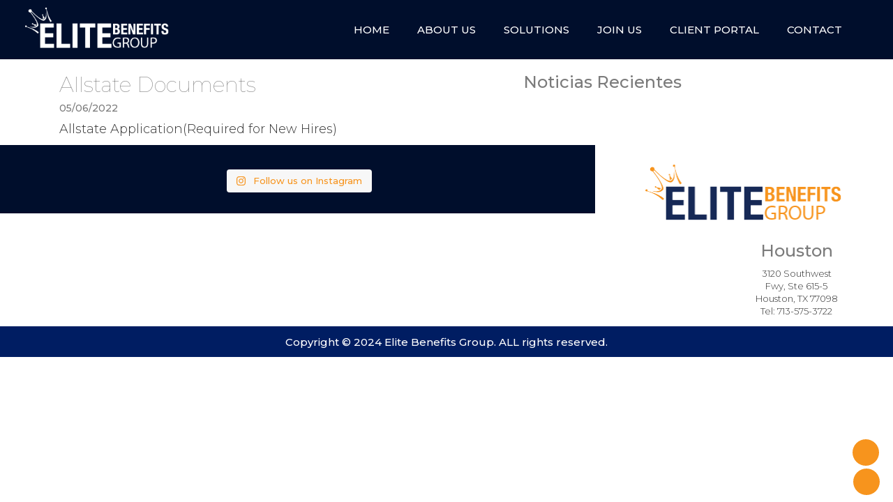

--- FILE ---
content_type: text/css
request_url: https://www.elitebenefitsgroup.com/wp-content/themes/Theme-Mansoka/style.css?ver=6.9
body_size: 3932
content:
/*
Theme Name: Team Mansoka
Theme URI: https://mansoka.com/
Author: the WordPress team
Version: 1
License: GNU General Public License v2 or later
This theme, like WordPress, is licensed under the GPL.
Use it to make something cool, have fun, and share what you've learned with others.
*/

@import url('https://fonts.googleapis.com/css2?family=Montserrat:wght@100;300;500;700;900&display=swap');

:root{
  --color_principal: #162956;
  --azul_oscuro: #000e2c;
  --color_naranja: #F7941D;
  --color_azul-claro: #455478;
  --color_fuente: #7b7b7b;
  --color_blanco: #ffffff;
  --color_textos: #333;
}

* {
  -webkit-box-sizing: border-box;
  box-sizing: border-box; 
}

body{
  padding: 0px;
  margin: 0px;
  font-family: 'Montserrat', sans-serif;
  color: var(--color_fuente);
  overflow-x: hidden;
}
.container{
  margin: auto!important;
}
.home-vitane{
  background: rgb(21,27,32);
  background: linear-gradient(1deg, rgba(21,27,32,1) 0%, rgba(47,55,62,0.9023984593837535) 60%, rgba(79,89,99,1) 100%);
}
.h1, h1 {
  font-size: 32px;
  color: #f7941d;
  font-family: 'Montserrat', sans-serif;
}
h2{
  font-family: 'Montserrat', sans-serif;
  font-size: 30px;
  font-weight: 200;
}
h2 strong{
  font-size: 40px;
}

a{
  text-decoration: none!important;
}

p{
  color: var(--color_textos);
  font-size: 18px;
  font-weight: 300;
}
header.header {
  position: relative;
  width: 100%;
  min-height: 100px;
  z-index: 99;
}

.home .header {
  position: absolute;
  width: 100%;
  min-height: 100px;
  z-index: 99;
}

.header-fixed{
  position: fixed!important;
  background: var(--color_blanco)!important;
}
.logo img {
  width: 220px;
}
.header-fixed .logo img {
filter: brightness(1) invert(0);
}

.header-fixed .menu-principal li a span {
color: var(--color_textos);
}
.header-fixed .menu-principal  li.current-menu-item span{
  color: var(--color_naranja);
}
.hvr-underline-from-center {
  display: inline-block;
  vertical-align: middle;
  transform: translateZ(0);
  box-shadow: 0 0 1px rgba(0, 0, 0, 0);
  -webkit-backface-visibility: hidden;
  backface-visibility: hidden;
  -moz-osx-font-smoothing: grayscale;
  position: relative;
  overflow: hidden;
}
.hvr-underline-from-center:before {
  content: "";
  position: absolute;
  z-index: -1;
  left: 50%;
  right: 50%;
  bottom: 0;
  background: var(--color_naranja);
  height: 1px;
  transition-property: left, right;
  transition-duration: 0.3s;
  transition-timing-function: ease-out;
}
.hvr-underline-from-center:hover:before, .hvr-underline-from-center:focus:before, .hvr-underline-from-center:active:before {
  left: 0;
  right: 0;
}
.home .header {
width: 100%;
min-height: 100px;
display: grid;
align-items: center;
z-index: 9999;
background: rgb(0,0,0);
background: linear-gradient(1deg, rgba(0,0,0,0.28335084033613445) 0%, rgba(0,0,0,1) 100%);
}
header.header {
  width: 100%;
  min-height: 85px;
  display: grid;
  align-items: center;
  z-index: 9999;
  background: #000e2c
}

.menu-principal {
display: flex;
float: none;
width: 100%;
justify-content: end;
transition: ease-in-out 0.4s;
height: 85px;
align-items: center;
margin-bottom: 0;
}
.menu-principal li {
display: inline-flex;
margin: 0px 20px;
position: relative;
}
.menu-principal li a{
background: none;
text-decoration: none;
}
.menu-principal li a:active{
background: none!important;
outline: none!important;
}
.menu-principal li a span {
font-size: 15px;
text-transform: uppercase;
font-weight: 500;
font-family: 'Montserrat', sans-serif;
color: var(--color_blanco);
padding: 5px 0px;
transition: ease-in-out 0.3s;
}
.menu-principal li:hover a span{
color: var(--color_naranja);
}
.menu-principal  li.current-menu-item span{
color: var(--color_naranja);
}
.logo{
  text-align: left;
  padding-top: 10px;
}

.logo img{
  filter: brightness(0) invert(1);
  transition: ease-in-out 0.4s;
}
.item-servi4:hover,
.item-servi3:hover,
.item-servi2:hover,
.item-servi1:hover{
  background: var(--color_naranja);
}
.item-servi1,
.item-servi3{
  background: var(--color_azul-claro);
  transition: 0.3s;
  min-height: 350px!important;
  display: flex;
  justify-content: center;
  align-items: center;
  transition: ease-in-out 0.4s;
}
.item-servi2,
.item-servi4{
  background: var(--color_principal);
  transition: 0.3s;
  min-height: 350px!important;
  display: flex;
  justify-content: center;
  align-items: center;
  transition: ease-in-out 0.4s;
}
.item-servi4 h3,
.item-servi3 h3,
.item-servi2 h3,
.item-servi1 h3{
  color: var(--color_blanco);
  font-size: 17px;
  padding: 0px 60px;
  font-weight: 500;
}
#title-banner{
  font-family: 'Montserrat', sans-serif;
}
.btn-elite a{ 
  background-image: none!important;
  border: 1px solid #fff!important;
  border-radius: 25px!important;
  padding: 8px 25px!important;
  font-size: 16px!important;
  transition: 0.2s;
}
.btn-servi{
    visibility: hidden;
    margin-top: 5px;
    transition: ease-in-out 0.2s;
}

.item-servi4:hover .btn-servi,
.item-servi3:hover .btn-servi,
.item-servi2:hover .btn-servi,
.item-servi1:hover .btn-servi{
  visibility: visible;
  margin-top: 25px;
}
.seccion1-servi{
  padding: 50px;
}

.btn-elite a:hover{
  border: 1px solid #fff!important;
  background: #fff!important;
  color: #ff860f!important;
  letter-spacing: 1px;
}
.color-parallax{
  background: var(--color_naranja);
  min-height: 340px!important;
  padding: 32px!important;
  display: grid;
  align-items: center;
}
.color-parallax h2{
  color:var(--color_blanco);
}

.seccion-testimonios{
  display: grid;
  min-height: 280px!important;
  align-items: center;
}
.seccion-testimonios h2{
  color: var(--color_blanco);
}
ul.slick-dots {
  margin-top: 0px!important;
  position: relative;
}

.vc_row-no-padding .ult-carousel-wrapper .slick-next{
  right: -20px!important;
}

.vc_row-no-padding .ult-carousel-wrapper .slick-prev {
  left: -25px!important;
}
.color-footer{
background: var(--color_principal);
min-height: 250px!important;
display: grid!important;
align-items: center!important;
}
.copy{
  text-align: center;
  background: #001d62;
  min-height: 44px;
  align-items: center;
  justify-content: center;
  display: inline-flex;
  color: var(--color_blanco);
  font-size: 15px;
  width: 100%;
}
.seccion-info-footer{
  padding: 0px 40px!important;
}

.seccion-info-footer h3{
  color: var(--color_azul-claro);
}
.nombre-cliente{
  background: var(--color_principal);
  text-align: right;
  display: inline-block;
  width: 100%;
  padding: 5px 20px;
}
.nombre-cliente h4{
  margin: 0px;
  color: #fff;
  font-size: 14px;
  display: inline-block;
  margin-right: 10px;
  font-weight: 300;
}

.nombre-cliente a{
  display: inline-block;
  background:var(--color_naranja);
  color: var(--color_blanco);
  padding: 2px 10px;
  border-radius: 10px;
}
.nombre-cliente a:hover{
  background: var(--color_azul-claro);
}

.banner-top{
  width: 100%;
  height: auto;
}
.banner-top img{
  width: 100%;
  height: auto;
}

.item-formu1:hover,
.item-formu2:hover{
  background: var(--color_naranja);
}
.item-formu2{
  background: var(--color_azul-claro);
  transition: 0.3s;
  min-height: 300px!important;
  display: flex;
  justify-content: center;
  align-items: center;
  transition: ease-in-out 0.4s;
}
.item-formu1{
  background: var(--color_principal);
  transition: 0.3s;
  min-height: 300px!important;
  display: flex;
  justify-content: center;
  align-items: center;
  transition: ease-in-out 0.4s;
}

.item-formu1 h3,
.item-formu2 h3{
  color: var(--color_blanco);
  font-size: 18px;
  padding: 0px 60px;
  font-weight: 500;
  text-transform: uppercase;
}

.item-formu1 .btn-servi,
.item-formu2 .btn-servi{
  visibility: visible;
  margin-top: 25px;
}

.archivo{
  border-top: 1px solid #dfe4f3;
  padding: 40px 40px;
  text-align: center;
}
.archivo h3{
  font-size: 22px;
  color: #455478;
  margin: 0;
}
.archivo a{
  background: var(--color_principal);
  padding: 10px 58px;
  margin-top: 13px;
  display: inline-block;
  color: #fff;
  font-size: 17px;
  border-radius: 24px;
  transition: 0.2s;
}
.archivo a i{
  color: var(--color_naranja);
  font-size: 18px;
  margin-left: 10px;
}
.archivo a:hover{
  background: var(--color_azul-claro);
}
.all-archi{
    margin-bottom: 30px;
    background: #f7f7f7;
}
.formulario-contacto input[type="date"],
.formulario-contacto input[type="number"],
.formulario-contacto input[type="tel"],
.formulario-contacto input[type="text"],
.formulario-contacto input[type="email"] {
  width: 100%;
  background: #fff;
  border-radius: 0px;
  height: 50px;
  line-height: 50px;
  margin-top: 4px!important;
  font-size: 15px;
  color: #8e8f92;
  font-weight: 300;
  padding-left: 20px;
  border: none;
  border-bottom: 1px solid #d7d7d7;
}
.formulario-contacto textarea:focus,
.formulario-contacto input[type="date"]:focus,
.formulario-contacto input[type="tel"]:focus,
.formulario-contacto input[type="text"]:focus,
.formulario-contacto input[type="email"]:focus,
.formulario-contacto input[type="submit"]:focus {
  outline: 0px;
  background: #f1ede8!important;
  border: none !important;
  border: 1px solid #ffe2c0!important;
}
.formulario-contacto select:focus {
  outline: 0px;
  background: #f1ede8!important;
  border: none !important;
  border: 1px solid #ffe2c0!important;
}
.formulario-contacto input[type="date"]::-webkit-input-placeholder,
.formulario-contacto input[type="number"]::-webkit-input-placeholder,
.formulario-contacto input[type="text"]::-webkit-input-placeholder,
.formulario-contacto input[type="tel"]::-webkit-input-placeholder,
.formulario-contacto input[type="email"]::-webkit-input-placeholder {
color: var(--color_azul-claro);
}
.formulario-contacto input[type="date"]:-moz-placeholder,
.formulario-contacto input[type="number"]:-moz-placeholder,
.formulario-contacto input[type="text"]:-moz-placeholder,
.formulario-contacto input[type="tel"]:-moz-placeholder,
.formulario-contacto input[type="email"]:-moz-placeholder {
color: var(--color_azul-claro); 
}
.formulario-contacto input[type="date"]::-moz-placeholder,
.formulario-contacto input[type="number"]::-moz-placeholder,
.formulario-contacto input[type="email"]::-moz-placeholder,
.formulario-contacto input[type="tel"]::-moz-placeholder,
.formulario-contacto input[type="text"]::-moz-placeholder {
color: var(--color_azul-claro); 
}
.formulario-contacto input[type="date"]:-ms-input-placeholder,
.formulario-contacto input[type="number"]:-ms-input-placeholder,
.formulario-contacto input[type="email"]:-ms-input-placeholder,
.formulario-contacto input[type="tel"]:-ms-input-placeholder,
.formulario-contacto input[type="text"]:-ms-input-placeholder {
color: var(--color_azul-claro);
font-weight: 300;
}
.formulario-contacto textarea {
width: 100%;
background: #fff;
height: 150px;
font-size: 14px;
color: var(--color_azul-claro);
font-weight: 300;
padding-left: 20px;
padding-top: 10px;
border: none;
border-bottom: 1px solid #d7d7d7;
}
div.wpcf7-validation-errors, div.wpcf7-acceptance-missing {
border: none !important;
margin: 0px;
color: #cb043c;
font-size: 22px;
line-height: 23px;
text-align: center; 
}
.formulario-contacto input[type="radio"] {
width: 18px;
height: 18px; 
}
.formulario-contacto h5,
.formulario-contacto h4 {
  font-size: 15px;
  margin-bottom: 5px;
  color: #7d7e7e;
}
.formulario-contacto .campo {
display: inline-flex;
-webkit-box-pack: center;
-ms-flex-pack: center;
justify-content: center;
-webkit-box-align: center;
-ms-flex-align: center;
align-items: center;
width: 100%;
margin-bottom: 10px;
margin-top: 10px;
text-align: center; 
}
.formulario-contacto .campo span {
margin: 0px; 
}
.formulario-contacto .campo span input[type=checkbox] {
width: 20px;
height: 15px; 
margin-right: 12px;
}
.formulario-contacto .campo p {
text-align: left;
display: inline-block;
line-height: 20px;
color: #7d7e7e;
font-size: 15px;
margin-left: 8px;
margin: 0px; 
}
.formulario-contacto .campo p a {
margin: 0px 2px;
color: var(--color_naranja);
font-weight: 700; 
}
.wpcf7 form.invalid .wpcf7-response-output, .wpcf7 form.unaccepted .wpcf7-response-output {
  border-color: transparent!important;
  text-align: center;
  font-size: 18px!important;
  color: #bf0a12!important;
}
.wpcf7 form.sent .wpcf7-response-output {
  border-color: transparent!important;
  text-align: center!important;
  font-size: 28px!important;
  color: #83b30a!important;
}
.formulario-contacto .campo p a:hover {
color: var(--color_principal);
text-decoration: underline; 

}
.formulario-contacto input[type="submit"] {
border: none;
width: 200px;
border-radius: 30px;
font-size: 16px !important;
display: block;
float: none;
text-align: center;
margin: auto;
color: #fff;
height: 45px;
background: var(--color_naranja);
-webkit-transition: .5s;
-o-transition: .5s;
transition: .5s;
cursor: pointer; 
}

.formulario-contacto h2{
    font-family: 'Montserrat', sans-serif;
    font-size: 25px;
    color: var(--color_principal);
    margin-bottom: 34px;
    padding-top: 10px;

}
.formulario-contacto h2:before{
  content: "";
  width: 89px;
  height: 4px;
  background: var(--color_naranja);
  position: absolute;
  margin-top: 33px;
}

.seccion-company{
  margin-bottom: 20px;
}

.envio-formu p label{
  font-size: 18px;
  font-weight: 300;
}
.formulario-contacto strong {
  font-weight: 700;
  color: #f7941d;
}

.seccion1-about h1{
  color: #001d62;
  font-size: 48px;
  font-weight: 300;
  text-align: right;
}
.seccion1-about h3 {
  color: #465578;
  text-align: right;
  font-size: 20px;
}
.seccion-2about p{
  color: var(--color_blanco);
}
#loginform, #registerform, #lostpasswordform {
	height: auto!important;
}

.thumbsHolderWrapper{
  background: #162856!important;
}
.thumbsHolder_ThumbOFF img{
  height: 83px!important;
  object-fit: cover!important;
}
.seccion-instagram{
  background: var(--azul_oscuro);
  padding: 20px;
}
.padding-0{
  padding: 0px!important;
}

.contact-footer{
    display: grid;
    min-height: 260px;
    justify-content: center;
    align-items: center;
}
.contact-footer p {
  font-size: 13px;
  line-height: 18px;
}

.widget2{
  text-align: center;
  margin-top: 24px;
}

#sb_instagram.sbi_col_4 #sbi_images .sbi_item {
  width: 120px!important;
  height: 120px!important;
}
.codedropz-upload-inner h3 {
  font-size: 18px;
  line-height: 25px;
}

.facebookL {
  position: fixed;
  right: 20px;
  bottom: 52px;
  background: var(--color_naranja);
  color: white;
  border-radius: 50%;
  display: inline-block;
  padding: 10px;
  height: 38px;
  text-align: center;
  width: 38px;
  cursor: pointer;
  transition: all .5s;
  margin: 0;
  z-index: 999;
  transition: 0.3s;
}
.facebookL:hover{
  background: var(--color_principal);
}

.instagramL{
  position: fixed;
  right: 19px;
  bottom: 10px;
  border-radius: 50%;
  display: inline-block;
  padding: 10px;
  text-align: center;
  height: 38px;
  width: 38px;
  cursor: pointer;
  transition: all .5s;
  margin: 0;
  z-index: 999;
  background: var(--color_naranja);
  transition: 0.3s;
}

.instagramL:hover{
  background: var(--color_principal);
}

#rev_slider_1_1_wrapper{
	z-index: 10!important;
}

#wprmenu_bar .bar_logo {
  border: none;
  margin: 0;
  padding: 0px 8px 0px 0px;
  width: auto;
  height: 28px;
}
#wprmenu_bar .menu_title a{
  top: 1px!important;
}
#wprmenu_bar a{
  float: right!important;
}
#wprmenu_bar {
  padding: 10px 30px;
}
#mg-wprm-wrap div.wpr_search{
  display: none;
}
.menu-principal li > .sub-menu {
  position: absolute;
  left: -63px;
  top: 100%;
  z-index: 9999;
  list-style: none;
  padding: 15px 20px!important;
  margin: 0;
  background: #fff!important;
  -webkit-box-shadow: 0 0 22px 0 rgb(0 0 0 / 10%);
  box-shadow: 0 0 22px 0 rgb(0 0 0 / 10%);
  min-width: 200px;
    opacity: 0;
    filter: alpha(opacity=0);
    visibility: hidden;
    -webkit-backface-visibility: hidden;
    -moz-backface-visibility: hidden;
    backface-visibility: hidden;
    -webkit-transition: all 0.6s ease 0s;
    -o-transition: all 0.6s ease 0s;
    transition: all 0.6s ease 0s;
    transform-style: preserve-3d;
    -webkit-transform: rotateY(90deg);
    -ms-transform: rotateY(90deg);
    -o-transform: rotateY(90deg);
    transform: rotateY(90deg);
}
.menu-principal li > .sub-menu li {
  float: none;
  position: relative;
  display: block!important;
  border-right: none!important;
  text-align: left;
  display: block;
  margin: 10px 0px;
}

.menu-principal li > .sub-menu li a {
    background: none;
    text-transform: none;
    font-weight: 600;
    /* font-size: 20px; */
    line-height: 20px;
    display: block;
    position: relative;
    text-decoration: none;
    margin-top: 0;
    text-align: left;
    padding-left: 5px;
}
.menu-principal li > .sub-menu li a span{
  color: var(--color_principal)!important;
  font-weight: 400;
  font-size: 14px!important;
  text-transform: initial!important;
}
.menu-principal li > .sub-menu li a .hvr-underline-from-center:before {
    background: var(--color_naranja)!important;
    height: 1px!important;
}
.menu-principal li > .sub-menu li a span:hover{
  color: var(--color_naranja)!important;
}
.menu-principal li > .sub-menu li .sub-menu {
  list-style: none;
  padding: 10px 0;
  margin: 0;
  position: absolute;
  left: 100%!important;
  top: -15px!important;
  z-index: 1;
  min-width: 180px;
  visibility: hidden;
  opacity: 0;
  filter: alpha(opacity=0);
  -webkit-transition: all 0.3s ease 0s;
  -o-transition: all 0.3s ease 0s;
  transition: all 0.3s ease 0s;
}
.menu-principal li > .sub-menu li:hover .sub-menu {
  left: 100%;
  opacity: 1;
  filter: alpha(opacity=100);
  visibility: visible;
}
.menu-principal li:hover .sub-menu {
  top: 100%;
  opacity: 1;
  filter: alpha(opacity=100);
  visibility: visible;
  -webkit-transform: rotateY(0);
  -ms-transform: rotateY(0);
  -o-transform: rotateY(0);
  transform: rotateY(0);
}
.menu-principal li.fly-left:hover .sub-menu {
  left: auto;
  right: 0;
}

.seccion-testimonial h2{
  text-align: center;
  color: var(--color_blanco);
  font-size: 45px;
}

.thumbsHolder_ThumbOFF:hover{
  background: var(--color_naranja)!important;
}

.titulos-team{
text-align: center;
    padding: 15px 10px;
    background: #162956;
}

.titulos-team h2{
	margin: 0px;
    color: #Fff;
}

.titulos-team h3{
  margin: 0px;
	 color: #f7941d;
    font-size: 18px;
    font-weight: 300;
}

.item-team{
	position: relative;
}
.item-team:hover .img-team img{
	filter: saturate(30%);
}

.page-id-328{
	background: #f3f3f3;
}

@media screen and (max-width: 768px) {
  .seccion1-servi {
    padding: 20px;
  }
  .seccion-testimonios {
      display: block;
      padding: 40px;
  }
  .seccion-testimonios h2 {
    color: var(--color_blanco);
    text-align: center!important;
  }
  .copy{
    font-size: 12px;
  }
  .contact-footer {
    display: block;
    min-height: auto;
    padding: 20px;
  }
  .seccion1-about h1 {
    color: #001d62;
    font-size: 35px;
    text-align: center;
  }
  .seccion1-about h3 {
    color: #465578;
    text-align: center;
  }
  .thumbsHolder_ThumbOFF img {
    height: auto!important;
  }
  .bloque3-about>div{
    padding: 20px!important;
  }
  .seccion-testimonial h2 {
    font-size: 32px;
  }
  .espacios{
    height: 10px!important;
  }
  .formulario-contacto .col-sm-4,
  .formulario-contacto .col-sm-5,
  .formulario-contacto .col-sm-6{
    padding: 0px!important;
  }
  h1 {
    font-size: 21px;
    line-height: 25px;
  }
  .formulario-contacto h2:before {
    display: none;
  }
}

